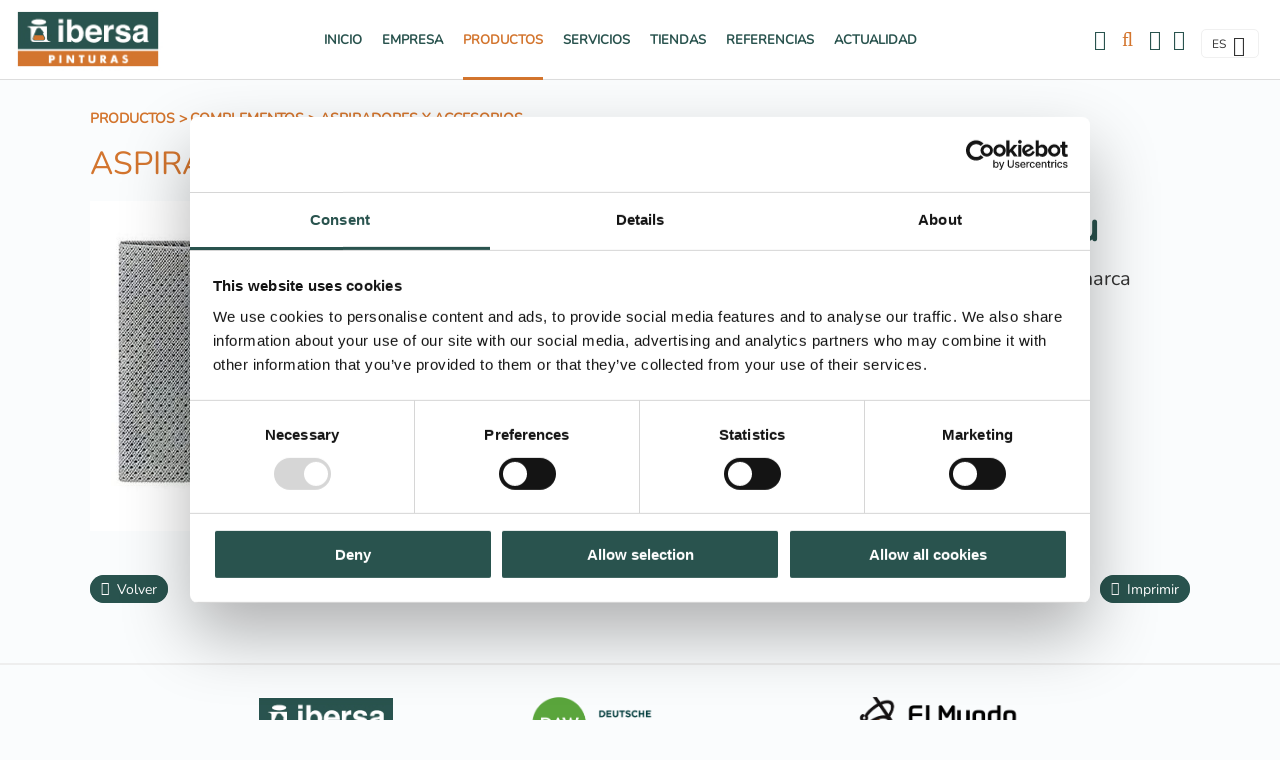

--- FILE ---
content_type: text/html
request_url: https://www.ibersa.es/ibersa/aspiradores-y-accesorios/bolsa-aspirador-reutilizable-werku_921_349_4517_0_1_pro.html
body_size: 25905
content:

<!DOCTYPE html PUBLIC "-//W3C//DTD HTML 4.01 Transitional//EN" "http://www.w3.org/TR/html4/loose.dtd">
<html lang="es">
<head>

<title>Bolsa Aspirador Reutilizable Werku</title>
<meta name="title" content="Bolsa Aspirador Reutilizable Werku">
<meta name="description" content="Bolsas para aspirador de 20-30 litros, reutilizables y lavables de la marca Werku. Cuerpo de polipropileno SMS.">
<meta name="keywords" content="Ibersa, fábrica de pinturas, tienda de pinturas, pinturas de calidad, pinturas acrílicas, pinturas plásticas, pinturas de fachada, pinturas de interior, pinturas industriales, barnices, lasures, imprimaciones, impermeabilizantes, hidrofugantes, esmaltes">
<meta name="language" content="es">
<meta http-equiv="X-UA-Compatible" content="IE=100">

<meta name="rating" content="general">
<meta http-equiv="pragma" content="no-cache">
<meta http-equiv="Content-Type" content="text/html; charset=iso-8859-1">

<meta name="viewport" content="width=device-width, initial-scale=1.0, maximum-scale=1.0">
<link id="favicon" rel="shortcut icon" href="/favicon.ico" type="image/x-icon" /> 

<link rel="canonical" href="https://www.ibersa.es/ibersa/aspiradores-y-accesorios/bolsa-aspirador-reutilizable-werku_921_349_4517_0_1_pro.html" />

<script type="text/javascript">    
  var gb_carpeta_url = '';  
  var gb_v = 'v_portal';  
  var gb_p = 'personal'; 
  var gb_tx_caberruta = 'Introduzca una dirección de inicio de la ruta';  
  
  // <![CDATA[
  // Using document.write to load JavaScript dependencies to bypass O2 network inlining of JavaScript.
  function loadJS(file){document.write("<" + "script type='text/javascript' src='" + file + "'></" + "script>")}
  loadJS("https://ajax.googleapis.com/ajax/libs/jquery/3.2.1/jquery.min.js");
  // ]]>
</script>

<script type="text/javascript" src="/v_portal/javascript/slick/slick.min.js"></script><script type="text/javascript" src="/v_portal/javascript/mensajes.js"></script>
<script type="text/javascript" src="/v_portal/javascript/tooltipster.js"></script>

<script src="/system/javascript/fancybox/jquery.fancybox.min.js"></script>
<link rel="stylesheet" href="/system/javascript/fancybox/jquery.fancybox.min.css" />

<script type="text/javascript" src="/v_portal/javascript/verflash.js"></script>

<link rel="stylesheet" type="text/css" href="/v_portal/flash/flowplayer/skin/functional.css">
<script type="text/javascript" src="/v_portal/flash/flowplayer/flowplayer.min.js"></script>


<script type="text/javascript">
  loadJS("/v_portal/javascript/esencia.js");
  loadJS("/v_portal/javascript/esencia-load.js?hrotar=-1");
</script>

<!--[if lt IE 9]>
  <script type="text/javascript" src="http://css3-mediaqueries-js.googlecode.com/svn/trunk/css3-mediaqueries.js"></script>
<![endif]-->

<script type="text/javascript">
  // Variables globales para la política de cookies
  var gb_te_cookie = ""; // apartado con referencia especial cookies, al que redirecciona el enlace "Política de Cookies"
  var gb_nom_cookie = "";
  
  var gb_mensj_cookie = "Este sitio web utiliza cookies propias y/o de terceros para mejorar nuestros servicios, elaborar información estadística y optimizar su navegación.";
  var gb_mensj_cookie_ext = "";
  var gb_color_enlace = "#D3752E";

  // Variables de textos para la política de cookies
  var gb_txcookie1 = "Este sitio web utiliza cookies propias y/o de terceros para mejorar nuestros servicios, elaborar información estadística y optimizar su navegación.";// Utilizamos cookies propias, de terceros y analíticas para mejorar la experiencia de navegación, y ofrecer contenidos de su interés.
  var gb_txcookie2 = "Puede consultar mas información en nuestra política de cookies.";// Clica aquí para más información
  var gb_txcookie3 = "Puedes aceptar todas las cookies pulsando el botón 'Aceptar' o configurarlas o rechazar su uso pulsando el botón 'Configurar'.";// Puedes aceptar todas las cookies pulsando el botón 'Aceptar' o configurarlas o rechazar su uso pulsando el botón 'Configurar'.
  var gb_txcookie4 = "Política de Cookies";// Política de Cookies
  var gb_txcookie5 = "Aceptar";// Aceptar
  var gb_txcookie6 = "Configurar cookies";// Configurar cookies
</script>
<script type="text/javascript" src="/v_portal/javascript/cookiesdirective.js"></script>
<script type="text/javascript" src="/v_portal/javascript/cookies-load.js"></script>

<meta http-equiv="X-UA-Compatible" content="IE=edge">
<link rel="stylesheet" type="text/css" href="/system/estilos/fonts/font-awesome.css">
<link rel="stylesheet" type="text/css" href="/v_portal/estilos/estilos.css" media="screen,print">
<link rel="stylesheet" type="text/css" href="/v_portal/estilos/heditor.css" media="screen,print">
<link rel="stylesheet" type="text/css" href="/v_portal/estilos.asp" media="screen,print"> 
<link rel="stylesheet" type="text/css" href="/v_portal/estilos/estilosprint.css" media="print">

<script type="text/javascript" src="/system/javascript/funciones-mapa.js"></script>
<script type="text/javascript">
<!-- Hide

function cambiatamanio(imagen,tamanio)
{

  w=eval('document.images.'+imagen+'.width');
  h=eval('document.images.'+imagen+'.height');

  if (w>tamanio)
  {
    eval('document.images.'+imagen+'.height=h*(tamanio/w)');
    eval('document.images.'+imagen+'.width=tamanio');
  }
}

//-->
</script>
<script type="text/javascript" src='https://www.google.com/recaptcha/api.js?hl='></script>
 

<script id="Cookiebot" src="https://consent.cookiebot.com/uc.js" data-cbid="cdce9ac6-65a5-470e-b514-7448ea08a58e" data-blockingmode="auto" type="text/javascript"></script>


<script type="text/javascript">
(function(window, document, dataLayerName, id) {
window[dataLayerName]=window[dataLayerName]||[],window[dataLayerName].push({start:(new Date).getTime(),event:"stg.start"});var scripts=document.getElementsByTagName('script')[0],tags=document.createElement('script');
function stgCreateCookie(a,b,c){var d="";if(c){var e=new Date;e.setTime(e.getTime()+24*c*60*60*1e3),d="; expires="+e.toUTCString()}document.cookie=a+"="+b+d+"; path=/"}
var isStgDebug=(window.location.href.match("stg_debug")||document.cookie.match("stg_debug"))&&!window.location.href.match("stg_disable_debug");stgCreateCookie("stg_debug",isStgDebug?1:"",isStgDebug?14:-1);
var qP=[];dataLayerName!=="dataLayer"&&qP.push("data_layer_name="+dataLayerName),isStgDebug&&qP.push("stg_debug");var qPString=qP.length>0?("?"+qP.join("&")):"";
tags.async=!0,tags.src="https://daw.containers.piwik.pro/"+id+".js"+qPString,scripts.parentNode.insertBefore(tags,scripts);
!function(a,n,i){a[n]=a[n]||{};for(var c=0;c<i.length;c++)!function(i){a[n][i]=a[n][i]||{},a[n][i].api=a[n][i].api||function(){var a=[].slice.call(arguments,0);"string"==typeof a[0]&&window[dataLayerName].push({event:n+"."+i+":"+a[0],parameters:[].slice.call(arguments,1)})}}(i[c])}(window,"ppms",["tm","cm"]);
})(window, document, 'dataLayer', '770a905c-9ba4-49e0-980c-89796bd455f0');
</script>

</head>

<body onload="estadistica_introducir(11,921,12,'Bolsa+Aspirador+Reutilizable+Werku')">

<div id="cab_sup">

  <div id="cabecera" class="blq">

      <div id="logotipo" class="bl_izq ohid"><a href="/es" title="Ir al inicio de la web"><img src="/imgslogo/logo_ibersa.jpg" alt="Ibersa"></a></div>
      

			<div id="cont-mpri">
		  	<div id="redes_menupri" class="bl_der padtb16 marr32">
		      <a class="marr12" href="http://www.facebook.com/Ibersa.Pinturas" target="_blank"><i class="fa fa-facebook-official fs_20 va_m" aria-hidden="true"></i></a>
		      <a href="http://www.instagram.com/ibersapinturas" target="_blank"><i class="fa fa-instagram fs_20 va_m" aria-hidden="true"></i></a>
		    </div>
					
		<ul class="menupri txt_up">
<li><a href="/es/" class="ff_ng1 psr colgen" title="Ir a&nbsp;INICIO">Inicio
    </a>

    <i class="mdesp fs_20 fa fa-sort-desc colovrbot padr4 padl4 va_s">&nbsp;</i>
					
		<ul class="menusec txt_up">

			<li class="primer">
				<span class="capamenu">			
					<span class="tit csobpri">Inicio</span>
					
				</span>
			</li>
<li class="lisubap"><a href="/ibersa/inicio/producto_16_1_ap.html" class="ff_ng1 psr colgen" title="Ir a&nbsp;PRODUCTO">Producto
    </a>

  </li>
<li class="lisubap"><a href="/ibersa/inicio/referencias_17_1_ap.html" class="ff_ng1 psr colgen" title="Ir a&nbsp;REFERENCIAS">Referencias
    </a>

  </li>
<li class="lisubap"><a href="/ibersa/inicio/noticias_18_1_ap.html" class="ff_ng1 psr colgen" title="Ir a&nbsp;NOTICIAS">Noticias
    </a>

  </li>

</ul>

  </li>
<li><a href="/empresa" class="ff_ng1 psr colgen" title="Ir a&nbsp;EMPRESA">Empresa
    </a>

    <i class="mdesp fs_20 fa fa-sort-desc colovrbot padr4 padl4 va_s">&nbsp;</i>
					
		<ul class="menusec txt_up">

			<li class="primer">
				<span class="capamenu">			
					<span class="tit csobpri">Empresa</span>
					
				</span>
			</li>
<li class="lisubap"><a href="/quienes_somos/" class="ff_ng1 psr colgen" title="Ir a&nbsp;QUIÉNES SOMOS">Quiénes somos
    </a>

  </li>
<li class="lisubap"><a href="/nuestra-historia/" class="ff_ng1 psr colgen" title="Ir a&nbsp;NUESTRA HISTORIA">Nuestra historia
    </a>

  </li>
<li class="lisubap"><a href="/i-mas-d/" class="ff_ng1 psr colgen" title="Ir a&nbsp;I+D PERMANENTE">I+D Permanente
    </a>

  </li>
<li class="lisubap"><a href="/calidad-medioambiente/" class="ff_ng1 psr colgen" title="Ir a&nbsp;CALIDAD Y MEDIOAMBIENTE">Calidad y medioambiente
    </a>

  </li>
<li class="lisubap"><a href="/grupo-daw/" class="ff_ng1 psr colgen" title="Ir a&nbsp;GRUPO DAW">Grupo DAW
    </a>

  </li>

</ul>

  </li>
<li class="activo"><a href="/ibersa/espanol/productos_11_1_ap.html" class="ff_ng1 psr colgen txt_b activo" title="Ir a&nbsp;PRODUCTOS">Productos
    </a>

    <i class="mdesp fs_20 fa fa-sort-desc colovrbot padr4 padl4 va_s">&nbsp;</i>
					
		<ul class="menusec txt_up">

			<li class="primer">
				<span class="capamenu">			
					<span class="tit csobpri">Productos</span>
					<span class="blq csobpri fs_16"><p class=´txa_c heditor_first´>La <strong>gama más amplia</strong> <br>a tu disposición</p></span>
				</span>
			</li>
<li class="lisubap"><a href="/productos/garantia/" class="ff_ng1 psr colgen" title="Ir a&nbsp;GARANTÍA IBERSA">Garantía Ibersa
    </a>

  </li>
<li class="lisubap"><a href="/productos/decoracion/" class="ff_ng1 psr colgen" title="Ir a&nbsp;LÍNEA DECORACIÓN">Línea Decoración
    </a>

  </li>
<li class="lisubap"><a href="/ibersa/productos/aislamiento-termico_333_1_ap.html" class="ff_ng1 psr colgen" title="Ir a&nbsp;AISLAMIENTO TÉRMICO">Aislamiento Térmico
    </a>

  </li>
<li class="lisubap"><a href="/productos/industrial/" class="ff_ng1 psr colgen" title="Ir a&nbsp;INDUSTRIAL COATINGS">Industrial Coatings
    </a>

  </li>
<li class="lisubap"><a href="/productos/barnices/" class="ff_ng1 psr colgen" title="Ir a&nbsp;LÍNEA BARNICES">Línea Barnices
    </a>

  </li>
<li class="activo lisubap"><a href="/productos/complementos/" class="ff_ng1 psr colgen txt_b activo" title="Ir a&nbsp;COMPLEMENTOS">Complementos
    </a>

  </li>

</ul>

  </li>
<li><a href="/servicios/" class="ff_ng1 psr colgen" title="Ir a&nbsp;SERVICIOS">Servicios
    </a>

    <i class="mdesp fs_20 fa fa-sort-desc colovrbot padr4 padl4 va_s">&nbsp;</i>

  </li>
<li><a href="/ibersa/espanol/tiendas_12_1_ap.html" class="ff_ng1 psr colgen" title="Ir a&nbsp;TIENDAS">Tiendas
    </a>

    <i class="mdesp fs_20 fa fa-sort-desc colovrbot padr4 padl4 va_s">&nbsp;</i>
					
		<ul class="menusec txt_up">

			<li class="primer">
				<span class="capamenu">			
					<span class="tit csobpri">Tiendas</span>
					
				</span>
			</li>
<li class="lisubap"><a href="/tiendas/distribucion/" class="ff_ng1 psr colgen" title="Ir a&nbsp;MODELO DE DISTRIBUCIÓN">Modelo de distribución
    </a>

  </li>
<li class="lisubap"><a href="/tiendas/espana/" class="ff_ng1 psr colgen" title="Ir a&nbsp;TIENDAS EN ESPAÑA">Tiendas en España
    </a>

  </li>
<li class="lisubap"><a href="/tiendas/portugal/" class="ff_ng1 psr colgen" title="Ir a&nbsp;TIENDAS EN PORTUGAL">Tiendas en Portugal
    </a>

  </li>
<li class="lisubap"><a href="/fidelidad" class="ff_ng1 psr colgen" title="Ir a&nbsp;PROGRAMA DE FIDELIDAD">Programa de Fidelidad
    </a>

  </li>

</ul>

  </li>
<li><a href="/referencias/" class="ff_ng1 psr colgen" title="Ir a&nbsp;REFERENCIAS">Referencias
    </a>

  </li>
<li><a href="/actualidad/" class="ff_ng1 psr colgen" title="Ir a&nbsp;ACTUALIDAD">Actualidad
    </a>

    <i class="mdesp fs_20 fa fa-sort-desc colovrbot padr4 padl4 va_s">&nbsp;</i>

  </li>

</ul>

			</div>

      
      <div id="bl-cab" class="bl_der">

        <div id="uslogin" class="bl_izq marr16 cr_p"><a onclick="ocultaCapa('carrito_compra');ocultaCapa('busqueda');muestraOcultaCapa('cablogin');return false;" href="/personal/usuarios/identificacion.asp" title="Ver&nbsp;Acceso usuarios"><i class="fa fa-user colovrbot fs_20 va_m"></i><span class="texto_iconos">Usuarios</span></a></a></div>
        <div id="cablogin" class="oculto">
<div id="blq_login" class="blq t75 padtb16 padlr4p bg_ng1">
  <i class="bl_izq fa fa-user colovrbot padr4 fs_32 mart3">&nbsp;</i>
  <div class="bl_izq tit">Zona Privada</div>
  <a class="bl_der txa_r" href="#" onclick="muestraOcultaCapa('cablogin');"><i class="fa fa-times fs_20 colovrbot" aria-hidden="true">&nbsp;</i></a>

    <form id="cabform1" class="bl_izq t100 mart4" name="cabform1" action="/personal/usuarios/identificacion.asp" method="post">
      <fieldset class="fsetoculto"><legend class="oculto">Acceso al área privada de la web</legend>
        
        <div class="blq marb8"><label for="logincab" class="oculto">usuario:</label><input class="cajaf t95 padlr2p" tabindex="1" id="logincab" type="text" name="loginweb" size="12" maxlength="100" title="Escriba su&nbsp;usuario:" value="usuario:" onfocus="entrarelem(this,'usuario:')" onblur="dejarelem(this,'usuario:')"></div>
        
        <div class="blq marb8"><label for="pwdcab" class="oculto">clave:</label><input class="cajaf t95 padlr2p" tabindex="2" id="pwdcab" type="password" name="passwordweb" size="12" maxlength="100" title="Escriba su&nbsp;clave:" value="clave:" onfocus="entrarelem(this,'clave:')" onblur="dejarelem(this,'clave:')"></div>
        
        <div class="bl_der mart8"><input class="boton_fnd" tabindex="3" id="btentrar" type="submit" name="entrar" value="ENTRAR" title="Para entrar en la zona privada"></div>
        <div id="msglogin-reserva" class="v_norm blq martb8 txt_b"></div>
      </fieldset>
    </form>

      <div class="blq">
                        
        <div class="blq txa_r"><a class="normact" href="/personal/usuarios/usuariopwd.asp" title="Recuperar clave para la zona privada" rel="nofollow"><!--Olvidé mi clave-->Olvidé mi clave</a></div>

        <div class="blq txa_r mart4"><a class="normact" href="/personal/usuarios/privacidadenviar.asp" title="Consulta y revocación de consentimientos">Consulta y revocación de consentimientos</a></div>

      </div>

</div>

        </div>

        <div id="cabbusq" class="bl_izq marr16 cr_p">
          <a class="v_pq txt_b txt_up" onclick="ocultaCapa('carrito_compra');ocultaCapa('cablogin');muestraOcultaCapa('busqueda');return false;" href="/v_portal/busqueda/index.asp"><i class="fa fa-search colovrbot fs_24 va_m"></i></a>
        </div>
<div id="busqueda" class="oculto bg_ng1">
  <i class="bl_izq fa fa-search colovrbot padr4 fs_32 mart3">&nbsp;</i>
  <div class="bl_izq tit txt_c">Buscar</div>
  <a class="bl_der txa_r txt_c" href="#" onclick="muestraOcultaCapa('busqueda');"><i class="fa fa-times fs_20 colovrbot" aria-hidden="true">&nbsp;</i></a>
  

  <script type="text/javascript">
    function cabvalidacion (formulario)
    {
      if ((formulario.textobusc.value == "")||(formulario.textobusc.value == " ")
          || (formulario.textobusc.value == "Buscar en esta sección" ))
      {
        //alert("Introduzca texto a buscar, por favor.");
        alert("Introduzca texto a buscar, por favor.");
        formulario.textobusc.focus();
        return false;
      }
  
      texto=formulario.textobusc.value
      longitud=texto.length
  
      if (longitud<3)
      {
        //alert("El texto a buscar ha de tener un mínimo de 3 caracteres.");
        alert("El texto a buscar ha de tener un mínimo de 3 caracteres.");
        formulario.textobusc.focus();
        return false;
      }
  
      return true;
    }
  </script>
  <form id="cabform2" class="bl_izq t100 mart4" name="cabform2" action="/v_portal/busqueda/index.asp?te=349" onsubmit="return cabvalidacion(this)" method="post">
    <fieldset class="fsetoculto"><legend class="oculto">Búsqueda en los contenidos de la web</legend>
      <div class="blq">
        <label for="txtbuscar" class="oculto">Buscar</label>
        
        <input id="txtbuscar" class="cajaf t95 padlr2p marb8" tabindex="4" type="text" title="Buscar en esta sección" name="textobusc" size="12" maxlength="30" value="Buscar en esta sección" onfocus="entrarelem(this,'Buscar en esta sección')" onblur="dejarelem(this,'Buscar en esta sección')">
      </div>  
      <div class="blq">
        <a class="bl_izq mart4 v_norm colovrbot" href="/v_portal/busqueda/index.asp" title="Realizar una búsqueda mas completa">Búsqueda avanzada</a>
        
        <input tabindex="5" class="bl_der boton_fnd cr_p mart8" type="submit" name="enviar" value="BUSCAR" title="Comenzar la búsqueda">
      </div>      
      <div class="oculto"><input type="hidden" name="chkcur" value="1"></div>

      <div class="oculto"><input type="hidden" name="chknov" value="1"></div>
      <div class="oculto"><input type="hidden" name="chknot" value="1"></div>
      <div class="oculto"><input type="hidden" name="chkinf" value="1"></div>

      <div class="oculto"><input type="hidden" name="chkprod" value="1"></div>

      <div class="oculto"><input type="hidden" name="chkcen" value="1"></div>

    </fieldset>
  </form>
</div>
    <div id="redes_cabecera" class="marr16">
      <a class="marr12" href="http://www.facebook.com/Ibersa.Pinturas" target="_blank"><i class="fa fa-facebook-official fs_20 va_m" aria-hidden="true"></i></a>
      <a href="http://www.instagram.com/ibersapinturas" target="_blank"><i class="fa fa-instagram fs_20 va_m" aria-hidden="true"></i></a>
    </div>
    
    <div class="bl_idiomas bl_izq">

				<div id="menu_idi" class="bl_izq brcn padtb4 padlr8 marr8">
					<span class="bl_izq txt_up cr_p" onclick="muestraOcultaCapa('.menu_idiomas');return false;">
						<span class="v_pq marr4">es</span>
						<i class="fa fa-angle-down colgen fs_20 va_m" title="Idioma">&nbsp;</i>
					</span>
					
		<ul class="menu_idiomas v_pq">
<li class="bl_izq"><a href="https://www.ibersa.pt" class="blq colgen" title="Ir a&nbsp;PORTUGUÊS">PT
    </a>

  </li>

</ul>
				
				</div>				


      </div> 
      
      <div id="mpri-desp" class="oculto bl_der marl16"><i class="cr_p pad4 fa fa-bars colovrbot fs_20 va_m">&nbsp;</i></div>
      
    </div>

	</div>
</div>
  <div id="medio" class="blq">

		<div class="centrado">

         <div id="contenido" class="producto">

  <div class="migas_apartado"><ul class="menu_migas"><li class="padr4"><a href="/ibersa/espanol/productos_11_1_ap.html" title="Ir a Productos">Productos</a> > </li><li class="padr4"><a href="/productos/complementos/" title="Ir a Complementos">Complementos</a> > </li><li><a href="/ibersa/complementos/aspiradores-y-accesorios_349_1_ap.html" title="Ir a&nbsp;Aspiradores y accesorios" rel="nofollow">Aspiradores y accesorios</a></li></ul></div>
<div class="titulo"><a href="/ibersa/complementos/aspiradores-y-accesorios_349_1_ap.html" title="Visitar">Aspiradores y accesorios</a></div> 
  <div class="blq martb16 productover">

               <div class="fot_min">
<img src="/v_portal/inc/imagen.asp?f=BOLSA_ASPIRADOR_20_30L_REUTILIZABL69.jpg&amp;c=0" alt="">
              </div>
<h1 class="tit txt_b">Bolsa Aspirador Reutilizable Werku</h1>
      <div class="mar0 marb8 pad0 v_norm"><p class="heditor_first">Bolsas para aspirador de 20-30 litros, reutilizables y lavables de la marca Werku. Cuerpo de polipropileno SMS.</p></div>

      <div class="datos_adicionales_prod v_normsobcs martb8">
      	<h3 class="tit">Especificaciones</h3>
      	<div id="especificaciones_prod" class="t35 bl_izq">

              <!--<p><strong>Acabados:</strong>&nbsp;<span>:&euro;</span></p>-->

              <!--<p><strong>Diluyente:</strong>&nbsp;<span>:&euro;</span></p>-->

              <!--<p><strong>Equipos de aplicación:</strong>&nbsp;<span>:&euro;</span></p>-->

              <table class="tabla_datos_adic">

                <tr>

                  <td>Referencia</td>

                  <td>Modelo</td>

                  <td>Código</td>

                </tr>

                <tr>

                  <td>WK300530</td>

                  <td>1200 w - 20-30l</td>

                  <td>19110190</td>

                </tr>

                <tr>

                  <td>WK301430</td>

                  <td>1400 W-antiguo-20-30l</td>

                  <td>20777676</td>

                </tr>

                <tr>

                </tr>

              </table>

              <!--<p><strong>Tabla datos:</strong>&nbsp;<span>Referencia##Modelo##Código//WK300530##1200 w - 20-30l##19110190//WK301430##1400 W-antiguo-20-30l##20777676//&euro;</span></p>-->

        	</div>

      </div>
      <div class="bl_izq mart32 clb">
        <a href="javascript:history.back()" class="boton_fnd txt_c" title="Regresar a la página anterior" rel="nofollow"><i class="fa fa-backward marr4" aria-hidden="true">&nbsp;</i>volver</a>
      </div>

  <script type="text/javascript">
    function imprimir()
  {
    //print(document);
    winopt ="menubar=no,scrollbars=yes,resizable=yes,";
    winopt +="marginwidth=0, marginheight=0, leftmargin=0, topmargin=0,";
    winopt +="width=650,height=450,";
    winopt +="left=100,top=100,screenLeft=100,screenTop=100";


    ventana=window.open("/v_portal/inc/imprimir.asp?cod=921&idage=4517&te=349&npag=1&vap=0&t=3&tep=0","Imprimir",winopt);
    ventana.creator=self;
  }
  </script>
  <div id="imprimir" class="bl_der txa_r mart32"><a class="boton_fnd" href="/v_portal/inc/imprimir.asp?cod=921&amp;idage=4517&amp;te=349&amp;npag=1&amp;vap=0&amp;t=3&amp;tep=0" onclick="imprimir();return false;" onkeypress="imprimir();return false;" target="_blank" title="Imprimir la información de la página&nbsp;(en nueva ventana)" rel="nofollow"><i class="fa fa-print marr4" aria-hidden="true">&nbsp;</i>Imprimir</a></div> 

  </div>

     </div>        
        <div id="col_dest" class="bl_der_nv zi1 t100">

      </div>     
   </div>
</div>
<div id="logos-foot" class="blq padtb32">
	<div class="centrado">
		<div class="logo-foot"><img src="https://www.ibersa.es/v_portal/imgs/ibersa.png" height="54" alt="Ibersa"></div>
		<div class="logo-foot"><img src="https://www.ibersa.es/v_portal/imgs/daw.png" height="54" alt="Daw"></div>
		<div class="logo-foot"><img src="https://www.ibersa.es/v_portal/imgs/mdpintor.png" height="54" alt="El mundo del pintor"></div>
	</div>
</div>
<div id="prefoot" class="blq cp">
	<div class="centrado">
		<div class="menupie_izq t40 bl_izq">
					
		<ul class="blq menupie">
<li class="bl_izq t25"><a href="/es/" class="blq v_m1 psr colgen" title="Ir a&nbsp;INICIO">Inicio
    </a>

  </li>
<li class="bl_izq t25"><a href="/empresa" class="blq v_m1 psr colgen" title="Ir a&nbsp;EMPRESA">Empresa
    </a>

  </li>
<li class="bl_izq t25 activo"><a href="/ibersa/espanol/productos_11_1_ap.html" class="blq v_m1 psr colgen activo" title="Ir a&nbsp;PRODUCTOS">Productos
    </a>

  </li>
<li class="bl_izq t25"><a href="/servicios/" class="blq v_m1 psr colgen" title="Ir a&nbsp;SERVICIOS">Servicios
    </a>

  </li>
<li class="bl_izq t25"><a href="/ibersa/espanol/tiendas_12_1_ap.html" class="blq v_m1 psr colgen" title="Ir a&nbsp;TIENDAS">Tiendas
    </a>

  </li>
<li class="bl_izq t25"><a href="/referencias/" class="blq v_m1 psr colgen" title="Ir a&nbsp;REFERENCIAS">Referencias
    </a>

  </li>
<li class="bl_izq t25"><a href="/actualidad/" class="blq v_m1 psr colgen" title="Ir a&nbsp;ACTUALIDAD">Actualidad
    </a>

  </li>
<li class="bl_izq t25"><a href="/consejo-experto/" class="blq v_m1 psr colgen" title="Ir a&nbsp;CONSEJO EXPERTO">Consejo experto
    </a>

  </li>

</ul>

		</div>
		<div class="menupie_der t50 bl_der">
			<div>

				<p class="ff_ng1">
					Polígono industrial<br>
					de Santianes s/n. 33518<br>
					Sariego, Asturias<br>
					ESP
				</p>

				<div class="mart32">
					<a class="ff_ng1 marr8" href="http://www.facebook.com/Ibersa.Pinturas" target="_blank"><i class="fa fa-facebook-square icono_prefoot" aria-hidden="true"></i></a>
          <a class="ff_ng1 marr8" href="http://www.instagram.com/ibersapinturas" target="_blank"><i class="fa fa-instagram icono_prefoot" aria-hidden="true"></i></a>Síguenos
				</div>
			</div>
			<div>

				<p class="ff_ng1">
					T. +34 985 793 651<br>
					F. +34 985 793 887<br>
					Email: <a href="mailto:ibersa@ibersa.es">ibersa@ibersa.es</a>
				</p>

				<div class="mart32">
			

          <a class="ff_ng1" href="https://goo.gl/maps/r8Q81s1iipDDx5tJA" target="_blank"><i class="fa fa-map-marker icono_prefoot" aria-hidden="true">&nbsp;</i>Ver en Google Maps</a>



		</div>


			</div>
		</div>
	</div>
</div>  
<div id="foot" class="blq padtb16 cp">
  <div class="centrado">
    <p class="ff_ng1">IBERSA &copy; 2026</p>
    <ul class="bl_der lty_c txa_r ff_ng1">

      </ul>

    </div>
  </div>
</body>
</html>
